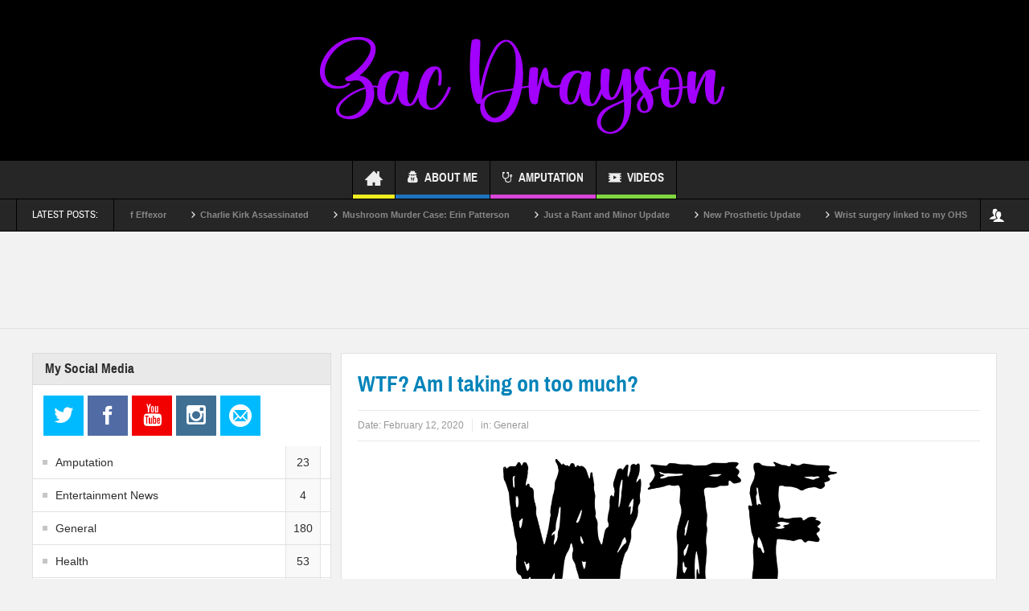

--- FILE ---
content_type: text/html; charset=UTF-8
request_url: https://www.zacdrayson.com/wtf-am-i-taking-on-too-much/
body_size: 13142
content:
<!DOCTYPE html>
<html lang="en-AU" class="no-js">
    <head>
        <meta charset="UTF-8" />
        <!--[if IE]>
        <meta http-equiv="X-UA-Compatible" content="IE=edge,chrome=1">
        <![endif]-->

	<link rel="profile" href="http://gmpg.org/xfn/11">
	<link rel="pingback" href="https://www.zacdrayson.com/xmlrpc.php" />
        <meta property="og:image" content="" />
    <meta property="og:image:width" content="960" />
    <meta property="og:image:height" content="547" />


    
    <meta property="og:title" content="WTF? Am I taking on too much?" />
    <meta property="og:type" content="article" />
    <meta property="og:description" content="So as I start writing this post it is currently 8.05pm on Wednesday night. And honestly, right now I have so much running through my head. I am starting to wonder if I am trying to change myself too m" />
    <meta property="og:url" content="https://www.zacdrayson.com/wtf-am-i-taking-on-too-much/"/>
    <meta property="og:site_name" content="Zac Drayson" />

		<meta name="viewport" content="width=device-width, initial-scale=1, maximum-scale=1">
	        <link rel="stylesheet" type="text/css" href="https://www.zacdrayson.com/wp-content/themes/multinews/css/print.css" media="print" />
    		<link rel="shortcut icon" href="https://www.zacdrayson.com/wp-content/uploads/2020/02/favicon.ico" />
			<link rel="apple-touch-icon" href="https://www.zacdrayson.com/wp-content/themes/multinews/apple-touch-icon-precomposed.png" />
	<title>WTF? Am I taking on too much? &#8211; Zac Drayson</title>
<meta name='robots' content='max-image-preview:large' />
	<style>img:is([sizes="auto" i], [sizes^="auto," i]) { contain-intrinsic-size: 3000px 1500px }</style>
	<!-- Jetpack Site Verification Tags -->
<meta name="google-site-verification" content="uVmlCUIrHfQK_Yj49jpBMwyVrVBsRQLyolwConHXt-4" />
<link rel='dns-prefetch' href='//stats.wp.com' />
<link rel='dns-prefetch' href='//jetpack.wordpress.com' />
<link rel='dns-prefetch' href='//s0.wp.com' />
<link rel='dns-prefetch' href='//public-api.wordpress.com' />
<link rel='dns-prefetch' href='//0.gravatar.com' />
<link rel='dns-prefetch' href='//1.gravatar.com' />
<link rel='dns-prefetch' href='//2.gravatar.com' />
<link rel='preconnect' href='//i0.wp.com' />
<link rel='preconnect' href='//c0.wp.com' />
<link rel="alternate" type="application/rss+xml" title="Zac Drayson &raquo; Feed" href="https://www.zacdrayson.com/feed/" />
<link rel="alternate" type="application/rss+xml" title="Zac Drayson &raquo; Comments Feed" href="https://www.zacdrayson.com/comments/feed/" />
<script type="text/javascript">
/* <![CDATA[ */
window._wpemojiSettings = {"baseUrl":"https:\/\/s.w.org\/images\/core\/emoji\/16.0.1\/72x72\/","ext":".png","svgUrl":"https:\/\/s.w.org\/images\/core\/emoji\/16.0.1\/svg\/","svgExt":".svg","source":{"concatemoji":"https:\/\/www.zacdrayson.com\/wp-includes\/js\/wp-emoji-release.min.js?ver=6.8.3"}};
/*! This file is auto-generated */
!function(s,n){var o,i,e;function c(e){try{var t={supportTests:e,timestamp:(new Date).valueOf()};sessionStorage.setItem(o,JSON.stringify(t))}catch(e){}}function p(e,t,n){e.clearRect(0,0,e.canvas.width,e.canvas.height),e.fillText(t,0,0);var t=new Uint32Array(e.getImageData(0,0,e.canvas.width,e.canvas.height).data),a=(e.clearRect(0,0,e.canvas.width,e.canvas.height),e.fillText(n,0,0),new Uint32Array(e.getImageData(0,0,e.canvas.width,e.canvas.height).data));return t.every(function(e,t){return e===a[t]})}function u(e,t){e.clearRect(0,0,e.canvas.width,e.canvas.height),e.fillText(t,0,0);for(var n=e.getImageData(16,16,1,1),a=0;a<n.data.length;a++)if(0!==n.data[a])return!1;return!0}function f(e,t,n,a){switch(t){case"flag":return n(e,"\ud83c\udff3\ufe0f\u200d\u26a7\ufe0f","\ud83c\udff3\ufe0f\u200b\u26a7\ufe0f")?!1:!n(e,"\ud83c\udde8\ud83c\uddf6","\ud83c\udde8\u200b\ud83c\uddf6")&&!n(e,"\ud83c\udff4\udb40\udc67\udb40\udc62\udb40\udc65\udb40\udc6e\udb40\udc67\udb40\udc7f","\ud83c\udff4\u200b\udb40\udc67\u200b\udb40\udc62\u200b\udb40\udc65\u200b\udb40\udc6e\u200b\udb40\udc67\u200b\udb40\udc7f");case"emoji":return!a(e,"\ud83e\udedf")}return!1}function g(e,t,n,a){var r="undefined"!=typeof WorkerGlobalScope&&self instanceof WorkerGlobalScope?new OffscreenCanvas(300,150):s.createElement("canvas"),o=r.getContext("2d",{willReadFrequently:!0}),i=(o.textBaseline="top",o.font="600 32px Arial",{});return e.forEach(function(e){i[e]=t(o,e,n,a)}),i}function t(e){var t=s.createElement("script");t.src=e,t.defer=!0,s.head.appendChild(t)}"undefined"!=typeof Promise&&(o="wpEmojiSettingsSupports",i=["flag","emoji"],n.supports={everything:!0,everythingExceptFlag:!0},e=new Promise(function(e){s.addEventListener("DOMContentLoaded",e,{once:!0})}),new Promise(function(t){var n=function(){try{var e=JSON.parse(sessionStorage.getItem(o));if("object"==typeof e&&"number"==typeof e.timestamp&&(new Date).valueOf()<e.timestamp+604800&&"object"==typeof e.supportTests)return e.supportTests}catch(e){}return null}();if(!n){if("undefined"!=typeof Worker&&"undefined"!=typeof OffscreenCanvas&&"undefined"!=typeof URL&&URL.createObjectURL&&"undefined"!=typeof Blob)try{var e="postMessage("+g.toString()+"("+[JSON.stringify(i),f.toString(),p.toString(),u.toString()].join(",")+"));",a=new Blob([e],{type:"text/javascript"}),r=new Worker(URL.createObjectURL(a),{name:"wpTestEmojiSupports"});return void(r.onmessage=function(e){c(n=e.data),r.terminate(),t(n)})}catch(e){}c(n=g(i,f,p,u))}t(n)}).then(function(e){for(var t in e)n.supports[t]=e[t],n.supports.everything=n.supports.everything&&n.supports[t],"flag"!==t&&(n.supports.everythingExceptFlag=n.supports.everythingExceptFlag&&n.supports[t]);n.supports.everythingExceptFlag=n.supports.everythingExceptFlag&&!n.supports.flag,n.DOMReady=!1,n.readyCallback=function(){n.DOMReady=!0}}).then(function(){return e}).then(function(){var e;n.supports.everything||(n.readyCallback(),(e=n.source||{}).concatemoji?t(e.concatemoji):e.wpemoji&&e.twemoji&&(t(e.twemoji),t(e.wpemoji)))}))}((window,document),window._wpemojiSettings);
/* ]]> */
</script>
<style type="text/css">@font-face {
   font-family: 'ConsolaMono-Book';
   src: url('fhttps://www.zacdrayson.com/wp-content/uploads/fonts/2144/') format('woff2'),
   url('https://www.zacdrayson.com/wp-content/uploads/fonts/2144/') format('woff');
}</style>

<link rel='stylesheet' id='jetpack_related-posts-css' href='https://c0.wp.com/p/jetpack/15.1.1/modules/related-posts/related-posts.css' type='text/css' media='all' />
<style id='wp-emoji-styles-inline-css' type='text/css'>

	img.wp-smiley, img.emoji {
		display: inline !important;
		border: none !important;
		box-shadow: none !important;
		height: 1em !important;
		width: 1em !important;
		margin: 0 0.07em !important;
		vertical-align: -0.1em !important;
		background: none !important;
		padding: 0 !important;
	}
</style>
<link rel='stylesheet' id='wp-block-library-css' href='https://c0.wp.com/c/6.8.3/wp-includes/css/dist/block-library/style.min.css' type='text/css' media='all' />
<style id='classic-theme-styles-inline-css' type='text/css'>
/*! This file is auto-generated */
.wp-block-button__link{color:#fff;background-color:#32373c;border-radius:9999px;box-shadow:none;text-decoration:none;padding:calc(.667em + 2px) calc(1.333em + 2px);font-size:1.125em}.wp-block-file__button{background:#32373c;color:#fff;text-decoration:none}
</style>
<link rel='stylesheet' id='mediaelement-css' href='https://c0.wp.com/c/6.8.3/wp-includes/js/mediaelement/mediaelementplayer-legacy.min.css' type='text/css' media='all' />
<link rel='stylesheet' id='wp-mediaelement-css' href='https://c0.wp.com/c/6.8.3/wp-includes/js/mediaelement/wp-mediaelement.min.css' type='text/css' media='all' />
<style id='jetpack-sharing-buttons-style-inline-css' type='text/css'>
.jetpack-sharing-buttons__services-list{display:flex;flex-direction:row;flex-wrap:wrap;gap:0;list-style-type:none;margin:5px;padding:0}.jetpack-sharing-buttons__services-list.has-small-icon-size{font-size:12px}.jetpack-sharing-buttons__services-list.has-normal-icon-size{font-size:16px}.jetpack-sharing-buttons__services-list.has-large-icon-size{font-size:24px}.jetpack-sharing-buttons__services-list.has-huge-icon-size{font-size:36px}@media print{.jetpack-sharing-buttons__services-list{display:none!important}}.editor-styles-wrapper .wp-block-jetpack-sharing-buttons{gap:0;padding-inline-start:0}ul.jetpack-sharing-buttons__services-list.has-background{padding:1.25em 2.375em}
</style>
<style id='global-styles-inline-css' type='text/css'>
:root{--wp--preset--aspect-ratio--square: 1;--wp--preset--aspect-ratio--4-3: 4/3;--wp--preset--aspect-ratio--3-4: 3/4;--wp--preset--aspect-ratio--3-2: 3/2;--wp--preset--aspect-ratio--2-3: 2/3;--wp--preset--aspect-ratio--16-9: 16/9;--wp--preset--aspect-ratio--9-16: 9/16;--wp--preset--color--black: #000000;--wp--preset--color--cyan-bluish-gray: #abb8c3;--wp--preset--color--white: #ffffff;--wp--preset--color--pale-pink: #f78da7;--wp--preset--color--vivid-red: #cf2e2e;--wp--preset--color--luminous-vivid-orange: #ff6900;--wp--preset--color--luminous-vivid-amber: #fcb900;--wp--preset--color--light-green-cyan: #7bdcb5;--wp--preset--color--vivid-green-cyan: #00d084;--wp--preset--color--pale-cyan-blue: #8ed1fc;--wp--preset--color--vivid-cyan-blue: #0693e3;--wp--preset--color--vivid-purple: #9b51e0;--wp--preset--gradient--vivid-cyan-blue-to-vivid-purple: linear-gradient(135deg,rgba(6,147,227,1) 0%,rgb(155,81,224) 100%);--wp--preset--gradient--light-green-cyan-to-vivid-green-cyan: linear-gradient(135deg,rgb(122,220,180) 0%,rgb(0,208,130) 100%);--wp--preset--gradient--luminous-vivid-amber-to-luminous-vivid-orange: linear-gradient(135deg,rgba(252,185,0,1) 0%,rgba(255,105,0,1) 100%);--wp--preset--gradient--luminous-vivid-orange-to-vivid-red: linear-gradient(135deg,rgba(255,105,0,1) 0%,rgb(207,46,46) 100%);--wp--preset--gradient--very-light-gray-to-cyan-bluish-gray: linear-gradient(135deg,rgb(238,238,238) 0%,rgb(169,184,195) 100%);--wp--preset--gradient--cool-to-warm-spectrum: linear-gradient(135deg,rgb(74,234,220) 0%,rgb(151,120,209) 20%,rgb(207,42,186) 40%,rgb(238,44,130) 60%,rgb(251,105,98) 80%,rgb(254,248,76) 100%);--wp--preset--gradient--blush-light-purple: linear-gradient(135deg,rgb(255,206,236) 0%,rgb(152,150,240) 100%);--wp--preset--gradient--blush-bordeaux: linear-gradient(135deg,rgb(254,205,165) 0%,rgb(254,45,45) 50%,rgb(107,0,62) 100%);--wp--preset--gradient--luminous-dusk: linear-gradient(135deg,rgb(255,203,112) 0%,rgb(199,81,192) 50%,rgb(65,88,208) 100%);--wp--preset--gradient--pale-ocean: linear-gradient(135deg,rgb(255,245,203) 0%,rgb(182,227,212) 50%,rgb(51,167,181) 100%);--wp--preset--gradient--electric-grass: linear-gradient(135deg,rgb(202,248,128) 0%,rgb(113,206,126) 100%);--wp--preset--gradient--midnight: linear-gradient(135deg,rgb(2,3,129) 0%,rgb(40,116,252) 100%);--wp--preset--font-size--small: 13px;--wp--preset--font-size--medium: 20px;--wp--preset--font-size--large: 36px;--wp--preset--font-size--x-large: 42px;--wp--preset--spacing--20: 0.44rem;--wp--preset--spacing--30: 0.67rem;--wp--preset--spacing--40: 1rem;--wp--preset--spacing--50: 1.5rem;--wp--preset--spacing--60: 2.25rem;--wp--preset--spacing--70: 3.38rem;--wp--preset--spacing--80: 5.06rem;--wp--preset--shadow--natural: 6px 6px 9px rgba(0, 0, 0, 0.2);--wp--preset--shadow--deep: 12px 12px 50px rgba(0, 0, 0, 0.4);--wp--preset--shadow--sharp: 6px 6px 0px rgba(0, 0, 0, 0.2);--wp--preset--shadow--outlined: 6px 6px 0px -3px rgba(255, 255, 255, 1), 6px 6px rgba(0, 0, 0, 1);--wp--preset--shadow--crisp: 6px 6px 0px rgba(0, 0, 0, 1);}:where(.is-layout-flex){gap: 0.5em;}:where(.is-layout-grid){gap: 0.5em;}body .is-layout-flex{display: flex;}.is-layout-flex{flex-wrap: wrap;align-items: center;}.is-layout-flex > :is(*, div){margin: 0;}body .is-layout-grid{display: grid;}.is-layout-grid > :is(*, div){margin: 0;}:where(.wp-block-columns.is-layout-flex){gap: 2em;}:where(.wp-block-columns.is-layout-grid){gap: 2em;}:where(.wp-block-post-template.is-layout-flex){gap: 1.25em;}:where(.wp-block-post-template.is-layout-grid){gap: 1.25em;}.has-black-color{color: var(--wp--preset--color--black) !important;}.has-cyan-bluish-gray-color{color: var(--wp--preset--color--cyan-bluish-gray) !important;}.has-white-color{color: var(--wp--preset--color--white) !important;}.has-pale-pink-color{color: var(--wp--preset--color--pale-pink) !important;}.has-vivid-red-color{color: var(--wp--preset--color--vivid-red) !important;}.has-luminous-vivid-orange-color{color: var(--wp--preset--color--luminous-vivid-orange) !important;}.has-luminous-vivid-amber-color{color: var(--wp--preset--color--luminous-vivid-amber) !important;}.has-light-green-cyan-color{color: var(--wp--preset--color--light-green-cyan) !important;}.has-vivid-green-cyan-color{color: var(--wp--preset--color--vivid-green-cyan) !important;}.has-pale-cyan-blue-color{color: var(--wp--preset--color--pale-cyan-blue) !important;}.has-vivid-cyan-blue-color{color: var(--wp--preset--color--vivid-cyan-blue) !important;}.has-vivid-purple-color{color: var(--wp--preset--color--vivid-purple) !important;}.has-black-background-color{background-color: var(--wp--preset--color--black) !important;}.has-cyan-bluish-gray-background-color{background-color: var(--wp--preset--color--cyan-bluish-gray) !important;}.has-white-background-color{background-color: var(--wp--preset--color--white) !important;}.has-pale-pink-background-color{background-color: var(--wp--preset--color--pale-pink) !important;}.has-vivid-red-background-color{background-color: var(--wp--preset--color--vivid-red) !important;}.has-luminous-vivid-orange-background-color{background-color: var(--wp--preset--color--luminous-vivid-orange) !important;}.has-luminous-vivid-amber-background-color{background-color: var(--wp--preset--color--luminous-vivid-amber) !important;}.has-light-green-cyan-background-color{background-color: var(--wp--preset--color--light-green-cyan) !important;}.has-vivid-green-cyan-background-color{background-color: var(--wp--preset--color--vivid-green-cyan) !important;}.has-pale-cyan-blue-background-color{background-color: var(--wp--preset--color--pale-cyan-blue) !important;}.has-vivid-cyan-blue-background-color{background-color: var(--wp--preset--color--vivid-cyan-blue) !important;}.has-vivid-purple-background-color{background-color: var(--wp--preset--color--vivid-purple) !important;}.has-black-border-color{border-color: var(--wp--preset--color--black) !important;}.has-cyan-bluish-gray-border-color{border-color: var(--wp--preset--color--cyan-bluish-gray) !important;}.has-white-border-color{border-color: var(--wp--preset--color--white) !important;}.has-pale-pink-border-color{border-color: var(--wp--preset--color--pale-pink) !important;}.has-vivid-red-border-color{border-color: var(--wp--preset--color--vivid-red) !important;}.has-luminous-vivid-orange-border-color{border-color: var(--wp--preset--color--luminous-vivid-orange) !important;}.has-luminous-vivid-amber-border-color{border-color: var(--wp--preset--color--luminous-vivid-amber) !important;}.has-light-green-cyan-border-color{border-color: var(--wp--preset--color--light-green-cyan) !important;}.has-vivid-green-cyan-border-color{border-color: var(--wp--preset--color--vivid-green-cyan) !important;}.has-pale-cyan-blue-border-color{border-color: var(--wp--preset--color--pale-cyan-blue) !important;}.has-vivid-cyan-blue-border-color{border-color: var(--wp--preset--color--vivid-cyan-blue) !important;}.has-vivid-purple-border-color{border-color: var(--wp--preset--color--vivid-purple) !important;}.has-vivid-cyan-blue-to-vivid-purple-gradient-background{background: var(--wp--preset--gradient--vivid-cyan-blue-to-vivid-purple) !important;}.has-light-green-cyan-to-vivid-green-cyan-gradient-background{background: var(--wp--preset--gradient--light-green-cyan-to-vivid-green-cyan) !important;}.has-luminous-vivid-amber-to-luminous-vivid-orange-gradient-background{background: var(--wp--preset--gradient--luminous-vivid-amber-to-luminous-vivid-orange) !important;}.has-luminous-vivid-orange-to-vivid-red-gradient-background{background: var(--wp--preset--gradient--luminous-vivid-orange-to-vivid-red) !important;}.has-very-light-gray-to-cyan-bluish-gray-gradient-background{background: var(--wp--preset--gradient--very-light-gray-to-cyan-bluish-gray) !important;}.has-cool-to-warm-spectrum-gradient-background{background: var(--wp--preset--gradient--cool-to-warm-spectrum) !important;}.has-blush-light-purple-gradient-background{background: var(--wp--preset--gradient--blush-light-purple) !important;}.has-blush-bordeaux-gradient-background{background: var(--wp--preset--gradient--blush-bordeaux) !important;}.has-luminous-dusk-gradient-background{background: var(--wp--preset--gradient--luminous-dusk) !important;}.has-pale-ocean-gradient-background{background: var(--wp--preset--gradient--pale-ocean) !important;}.has-electric-grass-gradient-background{background: var(--wp--preset--gradient--electric-grass) !important;}.has-midnight-gradient-background{background: var(--wp--preset--gradient--midnight) !important;}.has-small-font-size{font-size: var(--wp--preset--font-size--small) !important;}.has-medium-font-size{font-size: var(--wp--preset--font-size--medium) !important;}.has-large-font-size{font-size: var(--wp--preset--font-size--large) !important;}.has-x-large-font-size{font-size: var(--wp--preset--font-size--x-large) !important;}
:where(.wp-block-post-template.is-layout-flex){gap: 1.25em;}:where(.wp-block-post-template.is-layout-grid){gap: 1.25em;}
:where(.wp-block-columns.is-layout-flex){gap: 2em;}:where(.wp-block-columns.is-layout-grid){gap: 2em;}
:root :where(.wp-block-pullquote){font-size: 1.5em;line-height: 1.6;}
</style>
<link rel='stylesheet' id='multinews-style-css' href='https://www.zacdrayson.com/wp-content/themes/multinews/style.css?ver=6.8.3' type='text/css' media='all' />
<link rel='stylesheet' id='main-css' href='https://www.zacdrayson.com/wp-content/themes/multinews/css/main.css?ver=6.8.3' type='text/css' media='all' />
<link rel='stylesheet' id='plugins-css' href='https://www.zacdrayson.com/wp-content/themes/multinews/css/plugins.css?ver=6.8.3' type='text/css' media='all' />
<link rel='stylesheet' id='responsive-css' href='https://www.zacdrayson.com/wp-content/themes/multinews/css/media.css?ver=6.8.3' type='text/css' media='all' />
<link rel='stylesheet' id='dashicons-css' href='https://c0.wp.com/c/6.8.3/wp-includes/css/dashicons.min.css' type='text/css' media='all' />
<script type="text/javascript" id="jetpack_related-posts-js-extra">
/* <![CDATA[ */
var related_posts_js_options = {"post_heading":"h4"};
/* ]]> */
</script>
<script type="text/javascript" src="https://c0.wp.com/p/jetpack/15.1.1/_inc/build/related-posts/related-posts.min.js" id="jetpack_related-posts-js"></script>
<script type="text/javascript" src="https://c0.wp.com/c/6.8.3/wp-includes/js/jquery/jquery.min.js" id="jquery-core-js"></script>
<script type="text/javascript" src="https://c0.wp.com/c/6.8.3/wp-includes/js/jquery/jquery-migrate.min.js" id="jquery-migrate-js"></script>
<link rel="https://api.w.org/" href="https://www.zacdrayson.com/wp-json/" /><link rel="alternate" title="JSON" type="application/json" href="https://www.zacdrayson.com/wp-json/wp/v2/posts/933" /><link rel="EditURI" type="application/rsd+xml" title="RSD" href="https://www.zacdrayson.com/xmlrpc.php?rsd" />
<meta name="generator" content="WordPress 6.8.3" />
<link rel="canonical" href="https://www.zacdrayson.com/wtf-am-i-taking-on-too-much/" />
<link rel='shortlink' href='https://www.zacdrayson.com/?p=933' />
<link rel="alternate" title="oEmbed (JSON)" type="application/json+oembed" href="https://www.zacdrayson.com/wp-json/oembed/1.0/embed?url=https%3A%2F%2Fwww.zacdrayson.com%2Fwtf-am-i-taking-on-too-much%2F" />
<link rel="alternate" title="oEmbed (XML)" type="text/xml+oembed" href="https://www.zacdrayson.com/wp-json/oembed/1.0/embed?url=https%3A%2F%2Fwww.zacdrayson.com%2Fwtf-am-i-taking-on-too-much%2F&#038;format=xml" />
	<style>img#wpstats{display:none}</style>
			<!--[if lt IE 9]>
	<script src="https://www.zacdrayson.com/wp-content/themes/multinews/framework/helpers/js/html5.js"></script>
	<script src="https://www.zacdrayson.com/wp-content/themes/multinews/framework/helpers/js/IE9.js"></script>
	<![endif]-->

<!-- Jetpack Open Graph Tags -->
<meta property="og:type" content="article" />
<meta property="og:title" content="WTF? Am I taking on too much?" />
<meta property="og:url" content="https://www.zacdrayson.com/wtf-am-i-taking-on-too-much/" />
<meta property="og:description" content="So as I start writing this post it is currently 8.05pm on Wednesday night. And honestly, right now I have so much running through my head. I am starting to wonder if I am trying to change myself to…" />
<meta property="article:published_time" content="2020-02-12T09:34:35+00:00" />
<meta property="article:modified_time" content="2020-02-12T09:34:35+00:00" />
<meta property="og:site_name" content="Zac Drayson" />
<meta property="og:image" content="https://www.iamkangy.com/wp-content/uploads/2020/02/wtf-logo-300x134.png" />
<meta property="og:image:width" content="430" />
<meta property="og:image:height" content="192" />
<meta property="og:image:alt" content="" />
<meta name="twitter:text:title" content="WTF? Am I taking on too much?" />
<meta name="twitter:image" content="https://www.iamkangy.com/wp-content/uploads/2020/02/wtf-logo-300x134.png?w=640" />
<meta name="twitter:card" content="summary_large_image" />

<!-- End Jetpack Open Graph Tags -->
	<style type="text/css" class="multinews-custom-dynamic-css">
					header.block-title h2 a, header.block-title h2, .section-header h2.section-title a, .section-header h2.section-title{
			color: ;
		}
				.widget-title h2{
			color: ;
		}
				.header-wrap > .inner,
		.header-wrap{
			line-height: 122px;
			height: 122px;
		}
				
	.logo{
		float: none;
		text-align: center;
	}
	.header-banner{
		float: none;
		margin: auto;
		margin-bottom: 20px;
	}
	.header-wrap > .inner, .header-wrap {
		height: auto;
	}
						.navigation .mom-megamenu ul li.active:before, .navigation .mom-megamenu ul li:hover:before{
			border-left-color: ;
		}
					/* navigation style */
			
	
		.page {
font-family: Verdana; font-size: 12px;
}
.post {
font-family: Verdana: font-size: 12px;
}

ul.f-tabbed-list li .entry-content {
    color: black;
}

body, article .entry-content p, article .entry-content {
    color: black
}

.mom_box_sc_note,
.mom_box_sc_info,
.mom_box_sc_error,
.mom_box_sc_tip {
    color: black !important;
}
body, body.theme_layout_full {
}
body {

}

@font-face {
font-family: 'Lexend';
src: url(''); /* IE9 Compat Modes */
src: url('?#iefix') format('embedded-opentype'),
url('') format('woff'),
url('https://www.zacdrayson.com/wp-content/uploads/2023/06/Lexend-Regular.ttf')  format('truetype'),
url('#svgFontName') format('svg');
}
/* ==========================================================================
                 	Visual composer
========================================================================== */
.wpb_row, .wpb_content_element, ul.wpb_thumbnails-fluid > li, .wpb_button {
    margin-bottom: 20px;
}
.wpb_row .wpb_wrapper > *:last-child {
	margin-bottom: 0;
}

.inner, .main-container {
width:auto;
padding: 0 20px;
}
</style>
</head>
        <body class="wp-singular post-template-default single single-post postid-933 single-format-standard wp-theme-multinews left-sidebar one_side_bar_layout singular theme_layout_full fade-imgs-in-appear responsive_enabled wp_gallery_lightbox_on post_views_with_ajax multinews-2.8 mom-body" role="article" itemscope="" itemtype="http://schema.org/Article">
            	<!--[if lt IE 7]>
            <p class="browsehappy">You are using an <strong>outdated</strong> browser. Please <a href="http://browsehappy.com/">upgrade your browser</a> to improve your experience.</p>
        <![endif]-->
    	                <div class="wrap_every_thing">
        <div class="fixed_wrap"><!--fixed layout-->
            <div class="wrap clearfix"><!--wrap-->
                <header class="header"><!--Header-->
                <div id="header-wrapper"><!-- header wrap -->
                				
                    <div class="header-wrap"><!--header content-->
                        <div class="inner"><!--inner-->
                        	    <div class="logo" itemscope="itemscope" itemtype="http://schema.org/Organization">
        
                <img class="print-logo" itemprop="logo" src="https://www.zacdrayson.com/wp-content/uploads/2023/11/ZacD-1-3.png" width="700" height="200" alt="Zac Drayson"/> 
                 
        <a href="https://www.zacdrayson.com" itemprop="url" title="Zac Drayson">
                		<img itemprop="logo" src="https://www.zacdrayson.com/wp-content/uploads/2023/11/ZacD-1-3.png" alt="Zac Drayson"/>  
                
        		
        		        			<img itemprop="logo" class="mom_retina_logo" src="https://www.zacdrayson.com/wp-content/uploads/2023/11/ZacD-1-3.png" alt="Zac Drayson" />
        				        </a>
         

        <meta itemprop="name" content="Zac Drayson">
    </div>
                
                        </div><!--inner-->
                    </div><!--header content-->
                </div><!-- header wrap -->

				<nav id="navigation" class="navigation  dd-effect-slide center-navigation" data-sticky_logo="" data-sticky_logo_width="" role="navigation" itemscope="itemscope" itemtype="http://schema.org/SiteNavigationElement"><!--Navigation-->
<div class="inner"><!--inner-->
		<ul id="menu-main" class="main-menu main-default-menu"><li id="menu-item-653" class="menu-item menu-item-type-custom menu-item-object-custom menu-item-home menu-item-iconsOnly menu-item-depth-0"><a href="https://www.zacdrayson.com"><i class="icon_only momizat-icon-home2"></i><span class="icon_only_label">Home</span><span class="menu_bl" style="background:#eeee22;"></span></a></li>
<li id="menu-item-650" class="menu-item menu-item-type-post_type menu-item-object-page menu-item-depth-0"><a href="https://www.zacdrayson.com/about-me/"><i class="fa-icon-user-secret"></i>About Me<span class="menu_bl" style="background:#1e73be;"></span></a></li>
<li id="menu-item-1796" class="menu-item menu-item-type-post_type menu-item-object-page menu-item-depth-0"><a href="https://www.zacdrayson.com/amputation/"><i class="fa-icon-stethoscope"></i>Amputation<span class="menu_bl" style="background:#d845d8;"></span></a></li>
<li id="menu-item-699" class="menu-item menu-item-type-post_type menu-item-object-page menu-item-depth-0"><a href="https://www.zacdrayson.com/videos/"><i class="enotype-icon-video"></i>Videos<span class="menu_bl" style="background:#81d742;"></span></a></li>
</ul>        
         <div class="mom_visibility_device device-menu-wrap">
            <div class="device-menu-holder">
                <i class="momizat-icon-paragraph-justify2 mh-icon"></i> <span class="the_menu_holder_area"><i class="dmh-icon"></i>Menu</span><i class="mh-caret"></i>
            </div>
        <ul id="menu-main-1" class="device-menu"><li id="menu-item-653" class="menu-item menu-item-type-custom menu-item-object-custom menu-item-home menu-item-iconsOnly menu-item-depth-0"><a href="https://www.zacdrayson.com"><i class="icon_only momizat-icon-home2"></i><span class="icon_only_label">Home</span><span class="menu_bl" style="background:#eeee22;"></span></a></li>
<li id="menu-item-650" class="menu-item menu-item-type-post_type menu-item-object-page menu-item-depth-0"><a href="https://www.zacdrayson.com/about-me/"><i class="fa-icon-user-secret"></i>About Me<span class="menu_bl" style="background:#1e73be;"></span></a></li>
<li id="menu-item-1796" class="menu-item menu-item-type-post_type menu-item-object-page menu-item-depth-0"><a href="https://www.zacdrayson.com/amputation/"><i class="fa-icon-stethoscope"></i>Amputation<span class="menu_bl" style="background:#d845d8;"></span></a></li>
<li id="menu-item-699" class="menu-item menu-item-type-post_type menu-item-object-page menu-item-depth-0"><a href="https://www.zacdrayson.com/videos/"><i class="enotype-icon-video"></i>Videos<span class="menu_bl" style="background:#81d742;"></span></a></li>
</ul>        </div>
        <div class="clear"></div>
</div><!--inner-->
</nav><!--Navigation-->
                <div class="breaking-news nav-login-on"><!--breaking news-->
    <div class="inner"><!--inner-->
        
        <div class="breaking-news-items">
        <span class="breaking-title">Latest Posts:</span>
        <div class="breaking-cont">
            <ul class="webticker" data-br_type="default" data-br_speed="0.07" data-br_bspeed="600" data-br_duration="4000">
                                    <li><h4><span class="enotype-icon-arrow-right6"></span><a href="https://www.zacdrayson.com/a-bit-of-everything/" rel="bookmark">A Bit of Everything</a></h4></li>
                                    <li><h4><span class="enotype-icon-arrow-right6"></span><a href="https://www.zacdrayson.com/day-12-of-effexor/" rel="bookmark">Day 12 of Effexor</a></h4></li>
                                    <li><h4><span class="enotype-icon-arrow-right6"></span><a href="https://www.zacdrayson.com/charlie-kirk-assassinated/" rel="bookmark">Charlie Kirk Assassinated</a></h4></li>
                                    <li><h4><span class="enotype-icon-arrow-right6"></span><a href="https://www.zacdrayson.com/mushroom-murder-case-erin-patterson/" rel="bookmark">Mushroom Murder Case: Erin Patterson</a></h4></li>
                                    <li><h4><span class="enotype-icon-arrow-right6"></span><a href="https://www.zacdrayson.com/just-a-rant-and-minor-update/" rel="bookmark">Just a Rant and Minor Update</a></h4></li>
                                    <li><h4><span class="enotype-icon-arrow-right6"></span><a href="https://www.zacdrayson.com/new-prosthetic-update/" rel="bookmark">New Prosthetic Update</a></h4></li>
                                    <li><h4><span class="enotype-icon-arrow-right6"></span><a href="https://www.zacdrayson.com/wrist-surgery-linked-to-my-ohs/" rel="bookmark">Wrist surgery linked to my OHS</a></h4></li>
                                    <li><h4><span class="enotype-icon-arrow-right6"></span><a href="https://www.zacdrayson.com/back-into-surgery-today/" rel="bookmark">Back into surgery today</a></h4></li>
                                    <li><h4><span class="enotype-icon-arrow-right6"></span><a href="https://www.zacdrayson.com/ohs-update-a-rant/" rel="bookmark">OHS Update + A Rant</a></h4></li>
                                    <li><h4><span class="enotype-icon-arrow-right6"></span><a href="https://www.zacdrayson.com/surgery-update-from-surgeon/" rel="bookmark">Surgery Update from Surgeon</a></h4></li>
                            </ul>
        </div>
    </div>  
           
        <div class="brmenu">
            <span class="nav-button nav-login">
        <i class="momizat-icon-users"></i>
    </span>
    <div class="nb-inner-wrap">
        <div class="nb-inner lw-inner">
        		<div class="login-widget">
	        <form action="https://www.zacdrayson.com/wp-login.php" method="post">
	            <div class="login-input-wrap login-user-wrap"><span class="momizat-icon-user3"></span><input type="text" class="login-user" name="log" id="log" value="Username" onfocus="if (this.value == 'Username') {this.value = '';}" onblur="if (this.value == '') {this.value = 'Username';}"></div>
	            <div class="login-input-wrap login-pwd-wrap"><span></span><input type="password" class="login-pwd" name="pwd" id="pwd" value="Password" onfocus="if (this.value == 'Password') {this.value = '';}" onblur="if (this.value == '') {this.value = 'Password';}"></div>
	            <input type="submit" class="login-button" name="submit" value="login">
	            <input class="rememberme" name="rememberme" id="rememberme" type="checkbox" checked="checked" value="forever">
	            <label for="rememberme">Remember Me</label>
	            <input type="hidden" name="redirect_to" value="/wtf-am-i-taking-on-too-much/"/>
	        </form>
	        <ul class="login-links">
	        		            <li><a href="https://www.zacdrayson.com/wp-login.php?action=lostpassword">Lost your password?</a></li>
	        </ul>
	    </div>
	        </div>
    </div>
        </div>
            
    </div><!--inner-->
</div><!--breaking news-->
            </header><!--Header-->
             <div class="unav_banner" data-timeout="">
 <div class="inner">
   		<div class="mom-ads-wrap  ">
	<div class="mom-ads " style="">
		<div class="mom-ads-inner">
		
				<div class="mom-ad" data-id="152" style="width:728px; height:90px; ">
		<div class="ad-code"><script async src="//pagead2.googlesyndication.com/pagead/js/adsbygoogle.js"></script>
<!-- Kangy -->
<ins class="adsbygoogle"
     style="display:inline-block;width:728px;height:90px"
     data-ad-client="ca-pub-6045911477938617"
     data-ad-slot="2771707309"></ins>
<script>
(adsbygoogle = window.adsbygoogle || []).push({});
</script></div>	</div><!--mom ad-->
			</div>
	</div>	<!--Mom ads-->
	</div>
 </div>
</div>
             


  <meta itemscope itemprop="mainEntityOfPage"  itemType="https://schema.org/WebPage" itemid="https://www.zacdrayson.com/wtf-am-i-taking-on-too-much/"/>

  <div itemprop="publisher" itemscope itemtype="https://schema.org/Organization">
    <div itemprop="logo" itemscope itemtype="https://schema.org/ImageObject">
      <meta itemprop="url" content="https://www.zacdrayson.com/wp-content/uploads/2023/11/ZacD-1-3.png">
      <meta itemprop="width" content="700">
      <meta itemprop="height" content="200">
    </div>
        <meta itemprop="name" content="Zac Drayson">
  </div>
  <meta itemprop="datePublished" content="2020-02-12T20:34:35+10:00"/>
  <meta itemprop="dateModified" content="2020-02-12T20:34:35+10:00"/>

				                <div class="main-container"><!--container-->

                                                                                
					                    <div class="main-left"><!--Main Left-->
                    	<div class="main-content" role="main"><!--Main Content-->
                                                <div class="site-content page-wrap">
                                <article id="post-933" class="post-933 post type-post status-publish format-standard category-general" data-id="933">
                                                                        <header>
                                        <h1 itemprop="headline" class="entry-title">WTF? Am I taking on too much?</h1>
                                                                                <div class="entry-post-meta">
	        <div>Date: <time content="2020-02-12T20:34:35+10:00" class="entry-date updated" datetime="2020-02-12T20:34:35+10:00">February 12, 2020</time></div>
            <div class="entry-cat">in: <a href="https://www.zacdrayson.com/category/general/" rel="category tag">General</a></div>
                </div>                                          <div class="top-share-icons">
</div>


                                    </header>
                                    
                                    <div class="entry-content clearfix">

                                        
                                        					                                                <p><img data-recalc-dims="1" fetchpriority="high" decoding="async" class="aligncenter  wp-image-934" src="https://i0.wp.com/www.iamkangy.com/wp-content/uploads/2020/02/wtf-logo-300x134.png?resize=430%2C192&#038;ssl=1" alt="" width="430" height="192" srcset="https://i0.wp.com/www.zacdrayson.com/wp-content/uploads/2020/02/wtf-logo.png?resize=300%2C134&amp;ssl=1 300w, https://i0.wp.com/www.zacdrayson.com/wp-content/uploads/2020/02/wtf-logo.png?resize=1024%2C458&amp;ssl=1 1024w, https://i0.wp.com/www.zacdrayson.com/wp-content/uploads/2020/02/wtf-logo.png?resize=768%2C344&amp;ssl=1 768w, https://i0.wp.com/www.zacdrayson.com/wp-content/uploads/2020/02/wtf-logo.png?w=1108&amp;ssl=1 1108w" sizes="(max-width: 430px) 100vw, 430px" /></p>
<p><span style="color: #000000;">So as I start writing this post it is currently 8.05pm on Wednesday night. And honestly, right now I have so much running through my head. I am starting to wonder if I am trying to change myself too much, too fast. Don&#8217;t get me wrong, these changes are what I totally want and no one is pushing me to change. This is for the first time, me pushing myself to change nearly everything in my life right now.</span></p>
<p><span style="color: #000000;">There are so many health problems, there is my HWS business, there is assisting in ROO, there is dealing with several Facebook pages (with one in particular recently taking off to where I have now nearly 17,000 followers), there is the gym and my doctors and specialists appt.&#8217;s and a lot of others things as well. I am really starting to wonder if I am taking on too much and if I can really keep it all going. These are all things I want to do and some really need to do to make sure I can start keeping active and doing the things that I want to do. I am putting myself first for a change, which for anyone that knows me is a damn massive thing as I usually always put myself last. </span></p>
<p><span style="color: #000000;">I know that I am now more determined than ever to get things in my life changed around. Like damn, just look back to the 9th May 2018, the day I was released from Mona Vale Hospital after my several-month stay and nearly losing my leg to where I am today. It is now 21 months and 3 days since I have been sleeping on the streets. I am no longer homeless and I can no longer call myself that because I am not and it is also a lifestyle that I do not wish to return too no matter how much I am struggling sometimes still now. </span></p>
<p><span style="color: #000000;">But at the same time as there have been so many damn changes over the last 21 months I can&#8217;t help but wonder if I am now taking on too much too quickly. It is really hard for me to explain this really, even in writing which is something that I am usually really good at doing. But for this, I am having trouble.</span></p>
<p><span style="color: #000000;">Oh well, that will do for now if I think of something else later I will add it to my next bloggie.</span></p>

<div id='jp-relatedposts' class='jp-relatedposts' >
	
</div>                                        					                                            <div class="clearfix"></div>
                                    </div>
                                </article>
                                <div class="clear"></div>

                                
                                

                                <script>
    jQuery(document).ready(function($) {
        var url = 'https://www.zacdrayson.com/wtf-am-i-taking-on-too-much/';
        						    });


</script>
		<div class="mom-share-post">
		        <h4>share</h4>
		        <div class="mom-share-buttons">
		            			                <a href="#" onclick="window.open('https://www.facebook.com/sharer/sharer.php?u=https://www.zacdrayson.com/wtf-am-i-taking-on-too-much/', 'Share This', 'menubar=no,toolbar=no,resizable=no,scrollbars=no, width=600,height=455');" class="share-facebook"><i class="enotype-icon-facebook"></i><span class="count">0</span></a>
                  
		                		                <a href="#" onclick="window.open('https://twitter.com/share?text=WTF? Am I taking on too much?&url=https://www.zacdrayson.com/wtf-am-i-taking-on-too-much/', 'Post this On twitter', 'menubar=no,toolbar=no,resizable=no,scrollbars=no,width=600,height=455');" class="share-twitter"><i class="momizat-icon-twitter"></i><span class="count"></span></a>
		                		                		                <!-- <a href="#" onclick="window.open('https://plus.google.com/share?url=https://www.zacdrayson.com/wtf-am-i-taking-on-too-much/', 'Share', 'width=600,height=455');" class="share-google"><i class="momizat-icon-google-plus"></i><span class="count">0</span></a> -->
		                                        <!-- WhatsApp Share Button for WordPress: http://peadig.com/wordpress-plugins/whatsapp-share-button/ --><a href="whatsapp://send?text=WTF? Am I taking on too much? - https://www.zacdrayson.com/wtf-am-i-taking-on-too-much/" data-action="share/whatsapp/share" class="wabtn"><i class="fa-icon-whatsapp"></i></a>                        <!-- <a href="#" onclick="window.open('https://telegram.me/share/url?url=https://www.zacdrayson.com/wtf-am-i-taking-on-too-much/&title=WTF? Am I taking on too much?&source=https://www.zacdrayson.com', 'Share This', 'width=600,height=455');" class="share-telegram"><i><svg version="1.1" xmlns="http://www.w3.org/2000/svg" xmlns:xlink="http://www.w3.org/1999/xlink" x="0px" y="0px" width="24px" height="24px" viewBox="0 0 24 24" enable-background="new 0 0 24 24" xml:space="preserve" class="mpb-social-icon-svg"> <path  d="M20.562,2.011c2.346-0.215,1.191,2.728,0.876,3.897c-0.312,1.171-1.826,5.546-5.01,14.397 c-0.412,1.147-0.853,2.533-1.545,3.24c-0.229,0.236-0.641,0.577-1.251,0.41c-0.988-0.27-1.48-1.34-1.92-2.173 c-0.592-1.119-1.199-2.335-1.713-3.487c-0.337-0.759-0.622-1.563-1.084-2.216c-0.563-0.793-1.433-1.217-2.381-1.641 c-1.28-0.572-4.863-2.204-5.259-2.46c-0.852-0.554-1.81-1.587-0.918-2.747C0.725,8.754,1.673,8.432,2.736,8.04 C3.801,7.651,15.13,3.625,19.31,2.257C19.621,2.157,20.256,2.003,20.562,2.011L20.562,2.011z"></path> </svg></i></a> -->
		                		                		                		                		                		                		                <a href="javascript:window.print()" rel="nofollow" class="share-email"><i class="brankic-icon-printer"></i></a>
		                		        </div>
		        <!--
<a href="#" class="sh_arrow"><span>More</span><br>
		            <i class="icon-double-angle-down"></i>
		        </a>
-->
		</div>

                                
                                <section class="post-section-box">
        <header class="post-section-title">
                <h4>About The Author</h4>
        </header>
        
        <div class="author-bio-wrap">
                <img alt='' src='https://www.zacdrayson.com/wp-content/uploads/2025/08/avatar_user_12_1754324673-80x80.jpg' srcset='https://www.zacdrayson.com/wp-content/uploads/2025/08/avatar_user_12_1754324673-160x160.jpg 2x' class='avatar avatar-80 photo' height='80' width='80' decoding='async'/>                
                <div class="author-bio-content">
                        <div class="author-bio-name">
                                <a href="https://www.zacdrayson.com/author/zac-drayson/" itemprop="author">Zac</a>
                        </div>
                        <div class="entry-content">
                                <p></p>
                        </div>
                        <ul class="author-bio-social">
									                                <li><a href="https://www.zacdrayson.com"><i class="momizat-icon-home2"></i></a></li>
	                            	                            	                            	                            	                            	                            	                            	                            	                            	                            	                            	                                <li><a href="mailto:zac@iamkangy.com"><i class="dashicons dashicons-email-alt"></i></a></li>
	                            	                            	                        </ul>
                </div>
        </div>
</section>
                                
                                
<section id="comments" class="post-section-box">

	
			
	
</section><!-- #comments .comments-area -->                                					        
                            </div>

                                            </div><!--Main Content-->
                    	                    </div><!--Main left-->
                    <aside class="sidebar" role="complementary" itemscope="itemscope" itemtype="http://schema.org/WPSideBar"><!--sidebar-->
    <div class="widget social-icons"><div class="widget-title"><h4>My Social Media</h4></div>
              <ul class="social-widget clearfix">
                                  <li class="twitter"><a href="https://twitter.com/zac_drayson" target="_blank"></a></li>
                                                <li class="facebook"><a href="https://www.facebook.com/ikangygaming" target="_blank"></a></li>
                                                                            <li class="youtube"><a href="https://www.youtube.com/channel/UCK40nxFHMdv46s_cb6bPSxA" target="_blank"></a></li>
                                                                            <li class="instagram"><a href="https://www.instagram.com/iamkangy" target="_blank"></a></li>
                                                                                                                                                                              <li class="semail"><a href="zac@iamkangy.com" target="_blank"></a></li>
                            </ul>


</div><div class="widget widget_block">
<div class="wp-block-columns is-layout-flex wp-container-core-columns-is-layout-9d6595d7 wp-block-columns-is-layout-flex">
<div class="wp-block-column is-layout-flow wp-block-column-is-layout-flow" style="flex-basis:100%">
<div class="wp-block-group"><div class="wp-block-group__inner-container is-layout-flow wp-block-group-is-layout-flow">
<div class="wp-block-columns is-layout-flex wp-container-core-columns-is-layout-9d6595d7 wp-block-columns-is-layout-flex">
<div class="wp-block-column has-black-color has-white-background-color has-text-color has-background is-layout-flow wp-block-column-is-layout-flow" style="flex-basis:100%"><ul class="wp-block-categories-list wp-block-categories">	<li class="cat-item cat-item-11"><a href="https://www.zacdrayson.com/category/amputation/">Amputation</a> (23)
</li>
	<li class="cat-item cat-item-10"><a href="https://www.zacdrayson.com/category/entertainment-news/">Entertainment News</a> (4)
</li>
	<li class="cat-item cat-item-1"><a href="https://www.zacdrayson.com/category/general/">General</a> (180)
</li>
	<li class="cat-item cat-item-6"><a href="https://www.zacdrayson.com/category/health/">Health</a> (53)
</li>
	<li class="cat-item cat-item-8"><a href="https://www.zacdrayson.com/category/local-news/">Local News</a> (9)
</li>
	<li class="cat-item cat-item-5"><a href="https://www.zacdrayson.com/category/personal/">Personal</a> (48)
</li>
	<li class="cat-item cat-item-7"><a href="https://www.zacdrayson.com/category/ranting/">Ranting</a> (16)
</li>
	<li class="cat-item cat-item-4"><a href="https://www.zacdrayson.com/category/videos/">Videos</a> (15)
</li>
	<li class="cat-item cat-item-9"><a href="https://www.zacdrayson.com/category/world-news/">World News</a> (3)
</li>
</ul></div>
</div>
</div></div>
</div>
</div>
</div><div class="widget_text widget widget_custom_html"><div class="widget-title"><h4>Rotating Advertising</h4></div><div class="textwidget custom-html-widget"><center>		<script type="text/javascript">
		jQuery(document).ready(function($) {
			jQuery('.ads-rotator-id-177 .mom-ads-inner').imagesLoaded( function() {
			jQuery('.ads-rotator-id-177 .mom-ads-inner').boxSlider({
				autoScroll: true,
				timeout: 5000,
				speed: 800,
				effect: 'scrollVert3d',
				pauseOnHover: true,
				next:'.ads-rotator-id-177 .adr-next',
				prev: '.ads-rotator-id-177 .adr-prev'
				
			});
		});

		});
	</script>
		<div class="mom-ads-wrap  ">
	<div class="mom-ads ads-layout-rotator ads-rotator-id-177" style="width:300px; height:250px;">
		<div class="mom-ads-inner">
		
				<div class="mom-ad" data-id="766" style="width:300px; height:250px; ">
					<a href="#" target="_self"><img class="appear" src="https://i0.wp.com/www.zacdrayson.com/wp-content/uploads/2019/11/AdvertiseHere-Rectangle.png?fit=300%2C250&ssl=1" alt="Reach Out Online" width="300" height="250"></a>
		 	</div><!--mom ad-->
					<div class="mom-ad" data-id="766" style="width:300px; height:250px; ">
					<a href="https://www.reachoutonline.org" target="_blank"><img class="appear" src="https://i0.wp.com/www.zacdrayson.com/wp-content/uploads/2019/11/ROOAd-1.png?fit=300%2C250&ssl=1" alt="Reach Out Online" width="300" height="250"></a>
		 	</div><!--mom ad-->
			</div>
	</div>	<!--Mom ads-->
	</div>
</center><br> </div></div></aside><!--sidebar-->
                                    </div><!--container-->

            </div><!--wrap-->
                                            
            <footer class="footer clearfix">
    <div class="inner">

                    <div class="footer-widget one_third">
            <div class="widget_text widget widget_custom_html"><div class="widget-title"><h4>Proudly Supporting</h4></div><div class="textwidget custom-html-widget">		<div class="mom-ads-wrap  ">
	<div class="mom-ads " style="">
		<div class="mom-ads-inner">
		
				<div class="mom-ad" data-id="819" style="width:300px; height:250px; ">
					<a href="https://coastshelter.org.au" target="_blank"><img class="appear" src="https://i0.wp.com/www.zacdrayson.com/wp-content/uploads/2019/12/Support-Coast-Shelter.png?fit=300%2C250&ssl=1" alt="Coast Shelter" width="300" height="250"></a>
		 	</div><!--mom ad-->
			</div>
	</div>	<!--Mom ads-->
	</div>
</div></div>            </div><!-- End third col -->
            <div class="footer-widget one_third">
                                    </div><!-- End third col -->
            <div class="footer-widget one_third last">
            <div class="widget_text widget widget_custom_html"><div class="widget-title"><h4>Sites I Recommend</h4></div><div class="textwidget custom-html-widget"><font color=yellow>
<a target="_blank" href="http://www.unfocused.org">UnFocused.org</a>
<br>
<a target="_blank" href="https://www.elevenforum.com/">Windows 11 Forums</a>
<br>
<a target="_blank" href="https://forums.mydigitallife.net">My Digital Life</a>
<br>
<a target="_blank" href="https://www.reachoutonline.org">Reach Out Online</a>
<br>
<a target="_blank" href="https://coastshelter.org.au">Coast Shelter - Central Coast Homeless Support</a>
<br>
	
<br><br>
These sites are often updated.  
</font></div></div>             </div><!-- End third col -->
                
    </div>
</footer>
            
                        <div class="footer-bottom" role="contentinfo" itemscope="itemscope" itemtype="http://schema.org/WPFooter">
                <div class="inner">
                    <div class="alignright">


                        
                                            </div>
                    <div class="alignleft">

                        
                        <div class="copyrights"><span style="color: white;">© Copyright 2015 - 2024 Zac Drayson. All Rights Reserved.</span></div>

                    </div>
                </div>
            </div>
                        <a class="toup" href="#"><i class="enotype-icon-arrow-up6"></i></a>        </div><!--fixed layout-->
    </div> <!-- wrap every thing -->
        <script type="speculationrules">
{"prefetch":[{"source":"document","where":{"and":[{"href_matches":"\/*"},{"not":{"href_matches":["\/wp-*.php","\/wp-admin\/*","\/wp-content\/uploads\/*","\/wp-content\/*","\/wp-content\/plugins\/*","\/wp-content\/themes\/multinews\/*","\/*\\?(.+)"]}},{"not":{"selector_matches":"a[rel~=\"nofollow\"]"}},{"not":{"selector_matches":".no-prefetch, .no-prefetch a"}}]},"eagerness":"conservative"}]}
</script>
<style id='core-block-supports-inline-css' type='text/css'>
.wp-container-core-columns-is-layout-9d6595d7{flex-wrap:nowrap;}
</style>
<script type="text/javascript" id="Momizat-main-js-js-extra">
/* <![CDATA[ */
var momAjaxL = {"url":"https:\/\/www.zacdrayson.com\/wp-admin\/admin-ajax.php","nonce":"1380779fb2","success":"Check your email to complete subscription","error":"Already subscribed","error2":"Email invalid","nomore":"No More Posts","homeUrl":"https:\/\/www.zacdrayson.com","viewAll":"View All Results","noResults":"Sorry, no posts matched your criteria","postid":"933"};
/* ]]> */
</script>
<script type="text/javascript" src="https://www.zacdrayson.com/wp-content/themes/multinews/js/main.js?ver=2.8" id="Momizat-main-js-js"></script>
<script type="text/javascript" src="https://www.zacdrayson.com/wp-content/themes/multinews/js/plugins.min.js?ver=2.8" id="plugins-js-js"></script>
<script type="text/javascript" id="jetpack-stats-js-before">
/* <![CDATA[ */
_stq = window._stq || [];
_stq.push([ "view", JSON.parse("{\"v\":\"ext\",\"blog\":\"157843226\",\"post\":\"933\",\"tz\":\"10\",\"srv\":\"www.zacdrayson.com\",\"j\":\"1:15.1.1\"}") ]);
_stq.push([ "clickTrackerInit", "157843226", "933" ]);
/* ]]> */
</script>
<script type="text/javascript" src="https://stats.wp.com/e-202544.js" id="jetpack-stats-js" defer="defer" data-wp-strategy="defer"></script>
<script type="text/javascript" src="https://www.zacdrayson.com/wp-content/themes/multinews/framework/shortcodes/editor/assets/js/inview.js?ver=2.1.1" id="inview-js"></script>
	
    </body>
</html>


<!-- Page supported by LiteSpeed Cache 7.6.2 on 2025-11-02 20:17:38 -->

--- FILE ---
content_type: text/html; charset=utf-8
request_url: https://www.google.com/recaptcha/api2/aframe
body_size: 265
content:
<!DOCTYPE HTML><html><head><meta http-equiv="content-type" content="text/html; charset=UTF-8"></head><body><script nonce="5uu-CwOd116oW5X9_7nn_w">/** Anti-fraud and anti-abuse applications only. See google.com/recaptcha */ try{var clients={'sodar':'https://pagead2.googlesyndication.com/pagead/sodar?'};window.addEventListener("message",function(a){try{if(a.source===window.parent){var b=JSON.parse(a.data);var c=clients[b['id']];if(c){var d=document.createElement('img');d.src=c+b['params']+'&rc='+(localStorage.getItem("rc::a")?sessionStorage.getItem("rc::b"):"");window.document.body.appendChild(d);sessionStorage.setItem("rc::e",parseInt(sessionStorage.getItem("rc::e")||0)+1);localStorage.setItem("rc::h",'1762078660457');}}}catch(b){}});window.parent.postMessage("_grecaptcha_ready", "*");}catch(b){}</script></body></html>